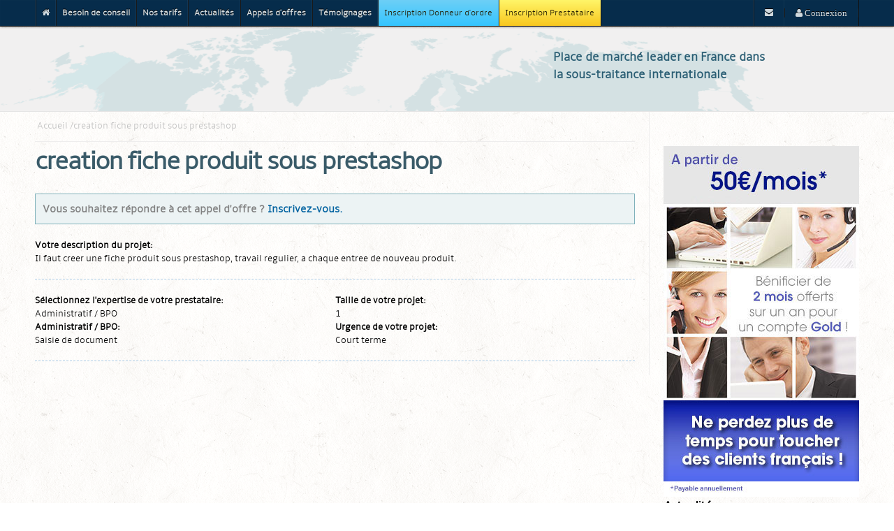

--- FILE ---
content_type: text/html; charset=utf-8
request_url: https://offshore-developpement.com/appel-offre/creation-fiche-produit-sous-prestashop
body_size: 5476
content:
<!DOCTYPE html PUBLIC "-//W3C//DTD HTML+RDFa 1.1//EN">
<html lang="fr" dir="ltr" version="HTML+RDFa 1.1"
  xmlns:og="http://ogp.me/ns#"
  xmlns:article="http://ogp.me/ns/article#"
  xmlns:book="http://ogp.me/ns/book#"
  xmlns:profile="http://ogp.me/ns/profile#"
  xmlns:video="http://ogp.me/ns/video#"
  xmlns:product="http://ogp.me/ns/product#"
  xmlns:content="http://purl.org/rss/1.0/modules/content/"
  xmlns:dc="http://purl.org/dc/terms/"
  xmlns:foaf="http://xmlns.com/foaf/0.1/"
  xmlns:rdfs="http://www.w3.org/2000/01/rdf-schema#"
  xmlns:sioc="http://rdfs.org/sioc/ns#"
  xmlns:sioct="http://rdfs.org/sioc/types#"
  xmlns:skos="http://www.w3.org/2004/02/skos/core#"
  xmlns:xsd="http://www.w3.org/2001/XMLSchema#">
<head profile="http://www.w3.org/1999/xhtml/vocab">
  <meta http-equiv="Content-Type" content="text/html; charset=utf-8" />
<link rel="shortcut icon" href="https://offshore-developpement.com/sites/default/files/favicon.ico" type="image/vnd.microsoft.icon" />
<meta name="generator" content="Drupal 7 (https://www.drupal.org)" />
<link rel="canonical" href="https://offshore-developpement.com/appel-offre/creation-fiche-produit-sous-prestashop" />
<link rel="shortlink" href="https://offshore-developpement.com/node/100015603" />
<meta property="og:site_name" content="Offshore developpement" />
<meta property="og:type" content="article" />
<meta property="og:url" content="https://offshore-developpement.com/appel-offre/creation-fiche-produit-sous-prestashop" />
<meta property="og:title" content="creation fiche produit sous prestashop" />
<meta property="og:updated_time" content="2023-07-02T15:16:59+02:00" />
<meta property="article:published_time" content="2023-07-02T15:16:59+02:00" />
<meta property="article:modified_time" content="2023-07-02T15:16:59+02:00" />
  <title>creation fiche produit sous prestashop | Appel d'offre</title>  
  <style type="text/css" media="all">
@import url("https://offshore-developpement.com/modules/system/system.base.css?qn867o");
@import url("https://offshore-developpement.com/modules/system/system.menus.css?qn867o");
@import url("https://offshore-developpement.com/modules/system/system.messages.css?qn867o");
@import url("https://offshore-developpement.com/modules/system/system.theme.css?qn867o");
</style>
<style type="text/css" media="all">
@import url("https://offshore-developpement.com/sites/all/modules/date/date_api/date.css?qn867o");
@import url("https://offshore-developpement.com/sites/all/modules/date/date_popup/themes/datepicker.1.7.css?qn867o");
@import url("https://offshore-developpement.com/modules/field/theme/field.css?qn867o");
@import url("https://offshore-developpement.com/sites/all/modules/logintoboggan/logintoboggan.css?qn867o");
@import url("https://offshore-developpement.com/sites/all/modules/mollom/mollom.css?qn867o");
@import url("https://offshore-developpement.com/modules/node/node.css?qn867o");
@import url("https://offshore-developpement.com/modules/search/search.css?qn867o");
@import url("https://offshore-developpement.com/sites/all/modules/ubercart/uc_order/uc_order.css?qn867o");
@import url("https://offshore-developpement.com/sites/all/modules/ubercart/uc_product/uc_product.css?qn867o");
@import url("https://offshore-developpement.com/sites/all/modules/uc_product_minmax/uc_product_minmax.css?qn867o");
@import url("https://offshore-developpement.com/sites/all/modules/ubercart/uc_store/uc_store.css?qn867o");
@import url("https://offshore-developpement.com/modules/user/user.css?qn867o");
@import url("https://offshore-developpement.com/sites/all/modules/views/css/views.css?qn867o");
</style>
<style type="text/css" media="all">
@import url("https://offshore-developpement.com/sites/all/modules/ctools/css/ctools.css?qn867o");
@import url("https://offshore-developpement.com/sites/all/modules/panels/css/panels.css?qn867o");
@import url("https://offshore-developpement.com/sites/all/modules/ds/layouts/ds_2col_stacked/ds_2col_stacked.css?qn867o");
</style>
<link type="text/css" rel="stylesheet" href="https://maxcdn.bootstrapcdn.com/font-awesome/4.5.0/css/font-awesome.min.css" media="all" />
<style type="text/css" media="all">
@import url("https://offshore-developpement.com/sites/all/themes/offshore_developpement/css/dev.css?qn867o");
</style>
<style type="text/css" media="all">
@import url("https://offshore-developpement.com/sites/all/themes/omega/alpha/css/alpha-reset.css?qn867o");
@import url("https://offshore-developpement.com/sites/all/themes/omega/alpha/css/alpha-mobile.css?qn867o");
@import url("https://offshore-developpement.com/sites/all/themes/omega/alpha/css/alpha-alpha.css?qn867o");
@import url("https://offshore-developpement.com/sites/all/themes/omega/omega/css/formalize.css?qn867o");
@import url("https://offshore-developpement.com/sites/all/themes/omega/omega/css/omega-text.css?qn867o");
@import url("https://offshore-developpement.com/sites/all/themes/omega/omega/css/omega-branding.css?qn867o");
@import url("https://offshore-developpement.com/sites/all/themes/omega/omega/css/omega-menu.css?qn867o");
@import url("https://offshore-developpement.com/sites/all/themes/omega/omega/css/omega-forms.css?qn867o");
@import url("https://offshore-developpement.com/sites/all/themes/omega/omega/css/omega-visuals.css?qn867o");
@import url("https://offshore-developpement.com/sites/default/files/fontyourface/font.css?qn867o");
@import url("https://offshore-developpement.com/sites/default/files/fontyourface/fontsquirrel/amble-fontfacekit/stylesheet.css?qn867o");
@import url("https://offshore-developpement.com/sites/all/themes/offshore_developpement/css/global.css?qn867o");
</style>
<style type="text/css" media="all">
@import url("https://offshore-developpement.com/sites/all/themes/offshore_developpement/css/offshore-developpement-alpha-default.css?qn867o");
@import url("https://offshore-developpement.com/sites/all/themes/offshore_developpement/css/offshore-developpement-alpha-default-wide.css?qn867o");
@import url("https://offshore-developpement.com/sites/all/themes/omega/alpha/css/grid/alpha_default/wide/alpha-default-wide-12.css?qn867o");
</style>
  <script type="text/javascript" src="https://offshore-developpement.com/misc/jquery.js?v=1.4.4"></script>
<script type="text/javascript" src="https://offshore-developpement.com/misc/jquery.once.js?v=1.2"></script>
<script type="text/javascript" src="https://offshore-developpement.com/misc/drupal.js?qn867o"></script>
<script type="text/javascript" src="https://offshore-developpement.com/sites/default/files/languages/fr_RCJBEVrFuFn6lNoCmikvasrAJt5uxCtyV1fU8FXZfb4.js?qn867o"></script>
<script type="text/javascript" src="https://offshore-developpement.com/sites/all/themes/offshore_developpement/js/selectivizr-min.js?qn867o"></script>
<script type="text/javascript" src="https://offshore-developpement.com/sites/all/themes/offshore_developpement/js/custom.js?qn867o"></script>
<script type="text/javascript" src="https://offshore-developpement.com/sites/all/themes/omega/omega/js/jquery.formalize.js?qn867o"></script>
<script type="text/javascript" src="https://offshore-developpement.com/sites/all/themes/omega/omega/js/omega-mediaqueries.js?qn867o"></script>
<script type="text/javascript" src="https://offshore-developpement.com/sites/all/themes/omega/omega/js/omega-equalheights.js?qn867o"></script>
<script type="text/javascript">
<!--//--><![CDATA[//><!--
jQuery.extend(Drupal.settings, {"basePath":"\/","pathPrefix":"","ajaxPageState":{"theme":"offshore_developpement","theme_token":"mxUsE3fCB6O34JvyrKMLbR5NS0a5n4RUS71F1xGvXnA","js":{"misc\/jquery.js":1,"misc\/jquery.once.js":1,"misc\/drupal.js":1,"public:\/\/languages\/fr_RCJBEVrFuFn6lNoCmikvasrAJt5uxCtyV1fU8FXZfb4.js":1,"sites\/all\/themes\/offshore_developpement\/js\/selectivizr-min.js":1,"sites\/all\/themes\/offshore_developpement\/js\/custom.js":1,"sites\/all\/themes\/omega\/omega\/js\/jquery.formalize.js":1,"sites\/all\/themes\/omega\/omega\/js\/omega-mediaqueries.js":1,"sites\/all\/themes\/omega\/omega\/js\/omega-equalheights.js":1},"css":{"modules\/system\/system.base.css":1,"modules\/system\/system.menus.css":1,"modules\/system\/system.messages.css":1,"modules\/system\/system.theme.css":1,"sites\/all\/modules\/date\/date_api\/date.css":1,"sites\/all\/modules\/date\/date_popup\/themes\/datepicker.1.7.css":1,"modules\/field\/theme\/field.css":1,"sites\/all\/modules\/logintoboggan\/logintoboggan.css":1,"sites\/all\/modules\/mollom\/mollom.css":1,"modules\/node\/node.css":1,"modules\/search\/search.css":1,"sites\/all\/modules\/ubercart\/uc_order\/uc_order.css":1,"sites\/all\/modules\/ubercart\/uc_product\/uc_product.css":1,"sites\/all\/modules\/uc_product_minmax\/uc_product_minmax.css":1,"sites\/all\/modules\/ubercart\/uc_store\/uc_store.css":1,"modules\/user\/user.css":1,"sites\/all\/modules\/views\/css\/views.css":1,"sites\/all\/modules\/ctools\/css\/ctools.css":1,"sites\/all\/modules\/panels\/css\/panels.css":1,"sites\/all\/modules\/ds\/layouts\/ds_2col_stacked\/ds_2col_stacked.css":1,"https:\/\/maxcdn.bootstrapcdn.com\/font-awesome\/4.5.0\/css\/font-awesome.min.css":1,"sites\/all\/themes\/offshore_developpement\/css\/dev.css":1,"sites\/all\/themes\/omega\/alpha\/css\/alpha-reset.css":1,"sites\/all\/themes\/omega\/alpha\/css\/alpha-mobile.css":1,"sites\/all\/themes\/omega\/alpha\/css\/alpha-alpha.css":1,"sites\/all\/themes\/omega\/omega\/css\/formalize.css":1,"sites\/all\/themes\/omega\/omega\/css\/omega-text.css":1,"sites\/all\/themes\/omega\/omega\/css\/omega-branding.css":1,"sites\/all\/themes\/omega\/omega\/css\/omega-menu.css":1,"sites\/all\/themes\/omega\/omega\/css\/omega-forms.css":1,"sites\/all\/themes\/omega\/omega\/css\/omega-visuals.css":1,"sites\/default\/files\/fontyourface\/font.css":1,"sites\/default\/files\/fontyourface\/fontsquirrel\/amble-fontfacekit\/stylesheet.css":1,"sites\/all\/themes\/offshore_developpement\/css\/global.css":1,"wide::sites\/all\/themes\/offshore_developpement\/css\/offshore-developpement-alpha-default.css":1,"wide::sites\/all\/themes\/offshore_developpement\/css\/offshore-developpement-alpha-default-wide.css":1,"sites\/all\/themes\/omega\/alpha\/css\/grid\/alpha_default\/wide\/alpha-default-wide-12.css":1}},"jcarousel":{"ajaxPath":"\/jcarousel\/ajax\/views"},"omega":{"layouts":{"primary":"wide","order":["narrow","normal","wide"],"queries":{"narrow":"all and (min-width: 740px) and (min-device-width: 740px), (max-device-width: 800px) and (min-width: 740px) and (orientation:landscape)","normal":"all and (min-width: 980px) and (min-device-width: 980px), all and (max-device-width: 1024px) and (min-width: 1024px) and (orientation:landscape)","wide":"all and (min-width: 1220px)"}}}});
//--><!]]>
</script>
  <!--[if lt IE 9]><script src="http://html5shiv.googlecode.com/svn/trunk/html5.js"></script><![endif]-->
</head>
<body class="html not-front not-logged-in page-node page-node- page-node-100015603 node-type-appel-offre context-appel-offre role-anonymous-user">
  <div id="skip-link">
    <a href="#main-content" class="element-invisible element-focusable">Aller au contenu principal</a>
  </div>
    <div class="page clearfix" id="page">
      <header id="section-header" class="section section-header">
  <div id="zone-user-wrapper" class="zone-wrapper zone-user-wrapper clearfix">  
  <div id="zone-user" class="zone zone-user clearfix equal-height-container container-12">
    <div class="grid-8 region region-user-first equal-height-element" id="region-user-first">
  <div class="region-inner region-user-first-inner">
    <div class="block block-block block-23 block-block-23 odd block-without-title" id="block-block-23">
  <div class="block-inner clearfix">
                
    <div class="content clearfix">
      <header id="topnav">
      <nav>
        <ul>
   <li><a href="https://offshore-developpement.com"><i class="fa fa-home"></i></a></li>
    <li><a href="/besoin-de-conseil">Besoin de conseil</a></li>
    <li><a href="/nos-tarifs-pour-vous-inscrire-dans-lannuaire">Nos tarifs</a></li>
    <li><a href="/search-articles">Actualités</a></li>
    <li><a href="/appel-d-offre">Appels d&#039;offres</a></li>
    <li><a href="/t%C3%A9moignages-clients">Témoignages</a></li>
    <li class="inscription-donneur-dordre"><a href="/inscription/donneur">Inscription Donneur d&#039;ordre</a></li>
    <li class="inscription-prestataire"><a href="/prestataire/register">Inscription Prestataire</a></li>
        </ul>
      </nav>
</header>    </div>
  </div>
</div>  </div>
</div><div class="grid-4 region region-user-second equal-height-element" id="region-user-second">
  <div class="region-inner region-user-second-inner">
    <div class="block block-block block-17 block-block-17 odd block-without-title" id="block-block-17">
  <div class="block-inner clearfix">
                
    <div class="content clearfix">
      <header id="topnav2">
  <nav>
    <ul>
    <li><a href="https://www.offshore-developpement.com/node/100002736"><i class="fa fa-envelope"></i></a></li>
              <li><a href="/user" class=" fa fa-user"> Connexion</a></li>
          </ul>
  </nav>
</header>    </div>
  </div>
</div>  </div>
</div>  </div>
</div><div id="zone-branding-wrapper" class="zone-wrapper zone-branding-wrapper clearfix">  
  <div id="zone-branding" class="zone zone-branding clearfix container-12">
    <div class="grid-12 region region-branding" id="region-branding">
  <div class="region-inner region-branding-inner">
        <div class="block block-block block-19 block-block-19 odd block-without-title" id="block-block-19">
  <div class="block-inner clearfix">
                
    <div class="content clearfix">
       <p><strong>Place de marché leader en France dans<br />la sous-traitance internationale</strong></p>
     </div>
  </div>
</div>  </div>
</div>  </div>
</div><div id="zone-menu-wrapper" class="zone-wrapper zone-menu-wrapper clearfix">  
  <div id="zone-menu" class="zone zone-menu clearfix container-12">
    <div class="grid-12 region region-menu" id="region-menu">
  <div class="region-inner region-menu-inner">
          </div>
</div>
  </div>
</div></header>    
      <section id="section-content" class="section section-content">
  <div id="zone-content-wrapper" class="zone-wrapper zone-content-wrapper clearfix">  
  <div id="zone-content" class="zone zone-content clearfix container-12">    
        
        <div class="grid-9 region region-content" id="region-content">
  <div class="region-inner region-content-inner">
    <a id="main-content"></a>
                        <div class="block block-delta-blocks block-breadcrumb block-delta-blocks-breadcrumb odd block-without-title" id="block-delta-blocks-breadcrumb">
  <div class="block-inner clearfix">
                
    <div class="content clearfix">
      <div id="breadcrumb" class="clearfix"><ul class="breadcrumb"><li class="depth-1 odd first"><a href="/">Accueil</a></li><li class="depth-2 even last"><a href="/appel-offre/creation-fiche-produit-sous-prestashop" class="active">creation fiche produit sous prestashop</a></li></ul></div>    </div>
  </div>
</div><div class="block block-delta-blocks block-page-title block-delta-blocks-page-title even block-without-title" id="block-delta-blocks-page-title">
  <div class="block-inner clearfix">
                
    <div class="content clearfix">
      <h1 id="page-title" class="title">creation fiche produit sous prestashop</h1>    </div>
  </div>
</div><div class="block block-block block-9 block-block-9 odd block-without-title" id="block-block-9">
  <div class="block-inner clearfix">
                
    <div class="content clearfix">
      Vous souhaitez répondre à cet appel d'offre ? <a href="/prestataire/register">Inscrivez-vous.</a>    </div>
  </div>
</div><div class="block block-system block-main block-system-main even block-without-title" id="block-system-main">
  <div class="block-inner clearfix">
                
    <div class="content clearfix">
      <div class="ds-2col-stacked node node-appel-offre view-mode-full clearfix">

  
  <div class="group-header">
    <div class="field field-name-field-description-projet field-type-text-long field-label-above"><div class="field-label">Votre description du projet:&nbsp;</div><div class="field-items"><div class="field-item even">Il faut creer une fiche produit sous prestashop, travail regulier, a chaque entree de nouveau produit.</div></div></div>  </div>

  <div class="group-left">
    <div class="field field-name-field-expertise-generaux field-type-list-text field-label-above"><div class="field-label">Sélectionnez l&#039;expertise de votre prestataire:&nbsp;</div><div class="field-items"><div class="field-item even"> Administratif / BPO</div></div></div><div class="field field-name-field-administratif-bpo field-type-list-text field-label-above"><div class="field-label">Administratif / BPO:&nbsp;</div><div class="field-items"><div class="field-item even">Saisie de document</div></div></div>  </div>

  <div class="group-right">
    <div class="field field-name-field-taille-projet field-type-text field-label-above"><div class="field-label">Taille de votre projet:&nbsp;</div><div class="field-items"><div class="field-item even">1</div></div></div><div class="field field-name-field-urgence-projet field-type-list-text field-label-above"><div class="field-label">Urgence de votre projet:&nbsp;</div><div class="field-items"><div class="field-item even"> Court terme</div></div></div>  </div>

  <div class="group-footer">
      </div>

</div>

    </div>
  </div>
</div>      </div>
</div><aside class="grid-3 region region-sidebar-second" id="region-sidebar-second">
  <div class="region-inner region-sidebar-second-inner">
    <div class="block block-block block-34 block-block-34 odd block-without-title" id="block-block-34">
  <div class="block-inner clearfix">
                
    <div class="content clearfix">
       <div style="margin-top:10px;"> </div>
<div style="margin-top:10px;"><img alt="" class="media-image" src="https://www.offshore-developpement.com/sites/default/files/OD2014Pub_0_0_0.jpg" title="" typeof="foaf:Image" width="280" height="502" /></div>
     </div>
  </div>
</div><section class="block block-views block-articles-block-1 block-views-articles-block-1 even" id="block-views-articles-block-1">
  <div class="block-inner clearfix">
              <h2 class="block-title">Actualités</h2>
            
    <div class="content clearfix">
      <div class="view view-articles view-id-articles view-display-id-block_1 view-dom-id-40d06cb7223dc014c74dc77428dd38ea">
        
  
  
      <div class="view-content">
      <table  class="views-table cols-0" class="views-table cols-0">
       <tbody>
          <tr  class="odd views-row-first">
                  <td  class="views-field views-field-title">
            <a href="/blog/externalisation-la-couverture-sant%C3%A9-des-salari%C3%A9s-expatri%C3%A9s-des-filiales">Externalisation : la couverture santé des salariés expatriés des filiales</a>          </td>
              </tr>
          <tr  class="even">
                  <td  class="views-field views-field-title">
            <a href="/blog/le-guide-de-lexternalisation-%C3%A0-lile-maurice">Le GUIDE de l&#039;externalisation à l&#039;Ile Maurice </a>          </td>
              </tr>
          <tr  class="odd views-row-last">
                  <td  class="views-field views-field-title">
            <a href="/blog/les-meilleures-destinations-pour-externaliser-votre-relation-client">Les meilleures destinations pour externaliser votre relation client </a>          </td>
              </tr>
      </tbody>
</table>
    </div>
  
  
  
      
<div class="more-link">
  <a href="/search-articles">
    Tous les articles  </a>
</div>
  
  
  
</div>    </div>
  </div>
</section><div class="block block-block block-13 block-block-13 odd block-without-title" id="block-block-13">
  <div class="block-inner clearfix">
                
    <div class="content clearfix">
      <div class="txt">
<span>COMPAREZ les tarifs </span>
<ul>
<li>Centre d'appels</li><li>Informatique</li><li> BPO</li>
</ul>
</div>
<div id="comp-frame" class="btn">
<a href="/inscription/donneur">Comparez maintenant</a></div>    </div>
  </div>
</div>  </div>
</aside>  </div>
</div></section>    
  
      <footer id="section-footer" class="section section-footer">
  <div id="zone-footer-wrapper" class="zone-wrapper zone-footer-wrapper clearfix">  
  <div id="zone-footer" class="zone zone-footer clearfix container-12">
    <div class="grid-12 region region-footer-first" id="region-footer-first">
  <div class="region-inner region-footer-first-inner">
    <section class="block block-views block-liste-des-pays-taxonomy-block block-views-liste-des-pays-taxonomy-block odd" id="block-views-liste-des-pays-taxonomy-block">
  <div class="block-inner clearfix">
              <h2 class="block-title">Nous pouvons vous accompagner dans les pays suivants :</h2>
            
    <div class="content clearfix">
      <div class="view view-liste-des-pays-taxonomy view-id-liste_des_pays_taxonomy view-display-id-block view-dom-id-cad96cfbacdc8bd711330953fb5125bd">
        
  
  
      <div class="view-content">
      <div class="item-list">    <ul>          <li class="views-row views-row-1 views-row-odd views-row-first">  
  <div class="views-field views-field-name">        <span class="field-content"><a href="/pays/alg%C3%A9rie">Algérie</a></span>  </div></li>
          <li class="views-row views-row-2 views-row-even">  
  <div class="views-field views-field-name">        <span class="field-content"><a href="/pays/argentine">Argentine</a></span>  </div></li>
          <li class="views-row views-row-3 views-row-odd">  
  <div class="views-field views-field-name">        <span class="field-content"><a href="/pays/asie">Asie</a></span>  </div></li>
          <li class="views-row views-row-4 views-row-even">  
  <div class="views-field views-field-name">        <span class="field-content"><a href="/pays/b%C3%A9nin">Bénin</a></span>  </div></li>
          <li class="views-row views-row-5 views-row-odd">  
  <div class="views-field views-field-name">        <span class="field-content"><a href="/pays/br%C3%A9sil">Brésil</a></span>  </div></li>
          <li class="views-row views-row-6 views-row-even">  
  <div class="views-field views-field-name">        <span class="field-content"><a href="/pays/cameroun">Cameroun</a></span>  </div></li>
          <li class="views-row views-row-7 views-row-odd">  
  <div class="views-field views-field-name">        <span class="field-content"><a href="/pays/chine">Chine</a></span>  </div></li>
          <li class="views-row views-row-8 views-row-even">  
  <div class="views-field views-field-name">        <span class="field-content"><a href="/pays/c%C3%B4te-divoire">Côte d&#039;Ivoire</a></span>  </div></li>
          <li class="views-row views-row-9 views-row-odd">  
  <div class="views-field views-field-name">        <span class="field-content"><a href="/pays/europe-de-lest">Europe de l&#039;Est</a></span>  </div></li>
          <li class="views-row views-row-10 views-row-even">  
  <div class="views-field views-field-name">        <span class="field-content"><a href="/pays/ile-maurice">Île Maurice</a></span>  </div></li>
          <li class="views-row views-row-11 views-row-odd">  
  <div class="views-field views-field-name">        <span class="field-content"><a href="/pays/inde">Inde</a></span>  </div></li>
          <li class="views-row views-row-12 views-row-even">  
  <div class="views-field views-field-name">        <span class="field-content"><a href="/pays/madagascar">Madagascar</a></span>  </div></li>
          <li class="views-row views-row-13 views-row-odd">  
  <div class="views-field views-field-name">        <span class="field-content"><a href="/pays/maroc">Maroc</a></span>  </div></li>
          <li class="views-row views-row-14 views-row-even">  
  <div class="views-field views-field-name">        <span class="field-content"><a href="/pays/moldavie">Moldavie</a></span>  </div></li>
          <li class="views-row views-row-15 views-row-odd">  
  <div class="views-field views-field-name">        <span class="field-content"><a href="/pays/portugal">Portugal</a></span>  </div></li>
          <li class="views-row views-row-16 views-row-even">  
  <div class="views-field views-field-name">        <span class="field-content"><a href="/pays/roumanie">Roumanie</a></span>  </div></li>
          <li class="views-row views-row-17 views-row-odd">  
  <div class="views-field views-field-name">        <span class="field-content"><a href="/pays/s%C3%A9n%C3%A9gal">Sénégal</a></span>  </div></li>
          <li class="views-row views-row-18 views-row-even">  
  <div class="views-field views-field-name">        <span class="field-content"><a href="/pays/tunisie">Tunisie</a></span>  </div></li>
          <li class="views-row views-row-19 views-row-odd">  
  <div class="views-field views-field-name">        <span class="field-content"><a href="/pays/turquie">Turquie</a></span>  </div></li>
          <li class="views-row views-row-20 views-row-even views-row-last">  
  <div class="views-field views-field-name">        <span class="field-content"><a href="/pays/vietnam">Vietnam</a></span>  </div></li>
      </ul></div>    </div>
  
  
  
  
  
  
</div>    </div>
  </div>
</section><div class="block block-block block-25 block-block-25 even block-without-title" id="block-block-25">
  <div class="block-inner clearfix">
                
    <div class="content clearfix">
      <div class="social-pages">
<div class="social-pages-description" style="margin-bottom:15px;"><img src="/sites/default/files/chrislinks/social_retrouvez_nous.png" /></div>
<div class="social-pages-icons">
<div class="sp-icons"><a href="https://www.facebook.com/pages/Offshore-Developpement/191516200889189" target="_blank"><img src="/sites/default/files/chrislinks/social_facebook.png" /></a></div>
<div class="sp-icons"><a href="https://www.linkedin.com/company/offshore-developpement?trk=company_name" target="_blank"><img src="/sites/default/files/chrislinks/social_linkedin.png" /></a></div>
<div class="sp-icons"><a href="https://plus.google.com/u/0/b/100589939151230655986/100589939151230655986/" target="_blank"><img src="/sites/default/files/chrislinks/social_google_plus.png" /></a></div>
<div class="sp-icons"><a href="https://www.scoop.it/t/offshore-developpement" target="_blank"><img src="/sites/default/files/chrislinks/social_scoop_it.png" /></a></div>
<div class="sp-icons"><a href="https://twitter.com/OffshoreDevelo1" target="_blank"><img src="/sites/default/files/chrislinks/social_twitter.png" /></a></div>
</div>
</div>    </div>
  </div>
</div><div class="block block-block block-26 block-block-26 odd block-without-title" id="block-block-26">
  <div class="block-inner clearfix">
                
    <div class="content clearfix">
       <p><a href="https://www.offshore-developpement.com/aide-à-la-sélection-des-prestataires"><img alt="" class="media-image" height="120" title="" width="300" typeof="foaf:Image" src="https://www.offshore-developpement.com/sites/default/files/btn-conseil.png" /></a></p>
     </div>
  </div>
</div><div class="block block-block block-27 block-block-27 even block-without-title" id="block-block-27">
  <div class="block-inner clearfix">
                
    <div class="content clearfix">
       <p><a href="https://www.offshore-developpement.com/nos-tarifs-pour-vous-inscrire-dans-lannuaire" target="_self"><img alt="" class="media-image" height="120" title="" width="300" typeof="foaf:Image" src="https://www.offshore-developpement.com/sites/default/files/btn-prestataires-gold_0.png" /></a></p>
     </div>
  </div>
</div>  </div>
</div><div class="grid-12 region region-footer-second" id="region-footer-second">
  <div class="region-inner region-footer-second-inner">
    <div class="block block-menu block-menu-main-footer-menu block-menu-menu-main-footer-menu odd block-without-title" id="block-menu-menu-main-footer-menu">
  <div class="block-inner clearfix">
                
    <div class="content clearfix">
      <ul class="menu"><li class="first leaf"><a href="/" title="">Accueil</a></li>
<li class="leaf"><a href="/conditions-g%C3%A9n%C3%A9rales-0" title="">Condition générales</a></li>
<li class="leaf"><a href="/clause-dexon%C3%A9ration-de-responsabilit%C3%A9-doffshore-developpementcom-0" title="">Disclaimer</a></li>
<li class="leaf"><a href="/faq-0" title="">FAQ</a></li>
<li class="leaf"><a href="/soci%C3%A9t%C3%A9-0" title="">Société</a></li>
<li class="leaf"><a href="https://www.offshore-developpement.com/publicité-offshore-développement" title="">Publicité</a></li>
<li class="last leaf"><a href="/contact" title="">Contact</a></li>
</ul>    </div>
  </div>
</div><div class="block block-block block-2 block-block-2 even block-without-title" id="block-block-2">
  <div class="block-inner clearfix">
                
    <div class="content clearfix">
      <p>2003 - 2024 offshore-developpement.com ©</p>
    </div>
  </div>
</div>  </div>
</div>  </div>
</div></footer>  </div>  </body>
</html>

--- FILE ---
content_type: text/css
request_url: https://offshore-developpement.com/sites/all/themes/offshore_developpement/css/dev.css?qn867o
body_size: 1043
content:
label[for="edit-expertise"] {display: none;}
.logged-in #region-user-first { width: 80%; }
body.toolbar,
body.admin-menu.adminimal-menu {margin-top: 29px !important;}
body.toolbar #zone-user-wrapper,
body.admin-menu.adminimal-menu #zone-user-wrapper {top: 29px;}
body.adminimal-menu #admin-menu .dropdown li ul {
  right: auto !important;
  top: 29px !important;
}

body.role-prestataire #zone-branding-wrapper,
body.role-donneur-d-ordre #zone-branding-wrapper {
  height: 50px !important;
}
body.role-prestataire #zone-branding-wrapper #block-block-19,
body.role-donneur-d-ordre #zone-branding-wrapper #block-block-19 {
  float: right !important;
  width: 438px !important;
  font-size: 15px !important;
}

body.page-inscription-intermediaire-donneur .block-delta-blocks-page-title,
body.page-inscription-intermediaire-prestataire .block-delta-blocks-page-title {display: none;}

#otools-intermediate-donneur-form input.form-submit,
#otools-intermediate-donneur-form .form-type-textfield,
#otools-intermediate-prestataire-form input.form-submit,
#otools-intermediate-prestataire-form .form-type-textfield {display: inline-block;}

#otools-intermediate-donneur-form .form-item { margin-top: 0 !important;}
#otools-intermediate-donneur-form .form-item input.form-text {
  border-radius: 4px;
  height: 52px;
  font-size: 20px;
  font-style: italic;
  font-weight: 100;
}
#otools-intermediate-donneur-form .form-item input[name="outsource"] {
  width: 450px;
  margin-right: 20px;
}
#otools-intermediate-donneur-form .form-item input[name="email"] {
  width: 240px;
  margin-right: 20px;
}

#otools-intermediate-donneur-form input.form-submit {
  padding: 13px 25px !important;
  border-radius: 4px !important;
  position: relative;
  top: 5px;
}

#otools-intermediate-donneur-form .foot-text {
  color: #073050;
  font-size: 20px;
}

#otools-intermediate-donneur-form {
  text-align: center;
  margin-bottom: 170px;
}

body.front.not-logged-in #block-block-19 {
  float: none;
  text-align: center;
  color: #0a4371;
  width: 100%;
  font-size: 42px;
  margin-bottom: 20px;
  margin-top: 30px;
}

.block-block-23 header nav a { padding: 0px 8px !important; }
header nav li.inscription-prestataire {
  background: -webkit-gradient(linear, 0 0, 0 100%, from(#fff568), to(#f8c71e));
  background: -moz-linear-gradient(top, #fff568, #f8c71e);
  -ms-filter: progid:DXImageTransform.Microsoft.gradient(startColorStr=#fff568, endColorStr=#f8c71e);
  filter: progid:DXImageTransform.Microsoft.gradient(startColorStr=#fff568, endColorStr=#f8c71e);

  background:#f8c71e\9; /* IE6, IE7, IE8, IE9 */
}
header nav li.inscription-donneur-dordre {
  background: -webkit-gradient(linear, 0 0, 0 100%, from(#6dcff6), to(#34c5ff));
  background: -moz-linear-gradient(top, #6dcff6, #34c5ff);
  -ms-filter: progid:DXImageTransform.Microsoft.gradient(startColorStr=#6dcff6, endColorStr=#34c5ff);
  filter: progid:DXImageTransform.Microsoft.gradient(startColorStr=#6dcff6, endColorStr=#34c5ff);

  background:#34c5ff\9; /* IE6, IE7, IE8, IE9 */
}

#otools-intermediate-donneur-form input.form-submit {
  background:#2a88c7\9;
}

header nav li.inscription-prestataire a, header nav li.inscription-donneur-dordre a {
  color: #241e03 !important;
  font-weight: normal !important;
  text-shadow: none !important;
}
header nav li.inscription-prestataire a, header nav li.inscription-donneur-dordre a {
  color: #241e03/9 !important;
  font-weight: normal/9 !important;
  text-shadow: none/9 !important;
}

.btn-special {
  background: #3498db;
  background-image: -webkit-linear-gradient(top, #3498db, #2980b9);
  background-image: -moz-linear-gradient(top, #3498db, #2980b9);
  background-image: -ms-linear-gradient(top, #3498db, #2980b9);
  background-image: -o-linear-gradient(top, #3498db, #2980b9);
  background-image: linear-gradient(to bottom, #3498db, #2980b9);
  -webkit-border-radius: 11;
  -moz-border-radius: 11;
  border-radius: 11px;
  text-shadow: 1px 1px 3px #666666;
  -webkit-box-shadow: 0px 1px 3px #666666;
  -moz-box-shadow: 0px 1px 3px #666666;
  box-shadow: 0px 1px 3px #666666;
  font-family: Arial;
  color: #ffffff!important;
  font-size: 24px;
  padding: 10px 20px 10px 20px;
  text-decoration: none;
  width: 90%;
  margin: 20px auto;
  text-align: center;
  display: block;
}

.btn-special:hover {
  background: #3cb0fd;
  background-image: -webkit-linear-gradient(top, #3cb0fd, #3498db);
  background-image: -moz-linear-gradient(top, #3cb0fd, #3498db);
  background-image: -ms-linear-gradient(top, #3cb0fd, #3498db);
  background-image: -o-linear-gradient(top, #3cb0fd, #3498db);
  background-image: linear-gradient(to bottom, #3cb0fd, #3498db);
  text-decoration: none;
}
Steven Wanderski
Chicago Ruby on Rails developer
@media all and (-ms-high-contrast: none), (-ms-high-contrast: active) {
  /* IE10+ CSS styles go here */
  header nav li.inscription-prestataire a, header nav li.inscription-donneur-dordre  {
    color: #241e03 !important;
    font-weight: normal !important;
    text-shadow: none !important;
  }
  header nav li.inscription-prestataire {
    background:#f8c71e;
  }
  #otools-intermediate-donneur-form input.form-submit {
    background:#2a88c7;
  }
}

--- FILE ---
content_type: text/css
request_url: https://offshore-developpement.com/sites/all/modules/uc_product_minmax/uc_product_minmax.css?qn867o
body_size: -10
content:

.uc_product_minmax_min,
.uc_product_minmax_multiple,
.uc_product_minmax_max {
  font-weight: bold;
}

--- FILE ---
content_type: text/css
request_url: https://offshore-developpement.com/sites/default/files/fontyourface/fontsquirrel/amble-fontfacekit/stylesheet.css?qn867o
body_size: 304
content:
/* Generated by Font Squirrel (http://www.fontsquirrel.com) on November 28, 2012 01:08:38 AM America/New_York */



@font-face {
    font-family: 'AmbleLight';
    src: url('Amble-Light-webfont.eot');
    src: url('Amble-Light-webfont.eot?#iefix') format('embedded-opentype'),
         url('Amble-Light-webfont.woff') format('woff'),
         url('Amble-Light-webfont.ttf') format('truetype'),
         url('Amble-Light-webfont.svg#AmbleLight') format('svg');
    font-weight: normal;
    font-style: normal;

}

@font-face {
    font-family: 'AmbleLightItalic';
    src: url('Amble-LightItalic-webfont.eot');
    src: url('Amble-LightItalic-webfont.eot?#iefix') format('embedded-opentype'),
         url('Amble-LightItalic-webfont.woff') format('woff'),
         url('Amble-LightItalic-webfont.ttf') format('truetype'),
         url('Amble-LightItalic-webfont.svg#AmbleLightItalic') format('svg');
    font-weight: normal;
    font-style: normal;

}

@font-face {
    font-family: 'AmbleRegular';
    src: url('Amble-Regular-webfont.eot');
    src: url('Amble-Regular-webfont.eot?#iefix') format('embedded-opentype'),
         url('Amble-Regular-webfont.woff') format('woff'),
         url('Amble-Regular-webfont.ttf') format('truetype'),
         url('Amble-Regular-webfont.svg#AmbleRegular') format('svg');
    font-weight: normal;
    font-style: normal;

}

@font-face {
    font-family: 'AmbleItalic';
    src: url('Amble-Italic-webfont.eot');
    src: url('Amble-Italic-webfont.eot?#iefix') format('embedded-opentype'),
         url('Amble-Italic-webfont.woff') format('woff'),
         url('Amble-Italic-webfont.ttf') format('truetype'),
         url('Amble-Italic-webfont.svg#AmbleItalic') format('svg');
    font-weight: normal;
    font-style: normal;

}

@font-face {
    font-family: 'AmbleBold';
    src: url('Amble-Bold-webfont.eot');
    src: url('Amble-Bold-webfont.eot?#iefix') format('embedded-opentype'),
         url('Amble-Bold-webfont.woff') format('woff'),
         url('Amble-Bold-webfont.ttf') format('truetype'),
         url('Amble-Bold-webfont.svg#AmbleBold') format('svg');
    font-weight: normal;
    font-style: normal;

}

@font-face {
    font-family: 'AmbleBoldItalic';
    src: url('Amble-BoldItalic-webfont.eot');
    src: url('Amble-BoldItalic-webfont.eot?#iefix') format('embedded-opentype'),
         url('Amble-BoldItalic-webfont.woff') format('woff'),
         url('Amble-BoldItalic-webfont.ttf') format('truetype'),
         url('Amble-BoldItalic-webfont.svg#AmbleBoldItalic') format('svg');
    font-weight: normal;
    font-style: normal;

}

@font-face {
    font-family: 'AmbleLightCondensed';
    src: url('Amble-LightCondensed-webfont.eot');
    src: url('Amble-LightCondensed-webfont.eot?#iefix') format('embedded-opentype'),
         url('Amble-LightCondensed-webfont.woff') format('woff'),
         url('Amble-LightCondensed-webfont.ttf') format('truetype'),
         url('Amble-LightCondensed-webfont.svg#AmbleLightCondensed') format('svg');
    font-weight: normal;
    font-style: normal;

}

@font-face {
    font-family: 'AmbleLightCondensedItalic';
    src: url('Amble-LightCondensedItalic-webfont.eot');
    src: url('Amble-LightCondensedItalic-webfont.eot?#iefix') format('embedded-opentype'),
         url('Amble-LightCondensedItalic-webfont.woff') format('woff'),
         url('Amble-LightCondensedItalic-webfont.ttf') format('truetype'),
         url('Amble-LightCondensedItalic-webfont.svg#AmbleLightCondensedItalic') format('svg');
    font-weight: normal;
    font-style: normal;

}



--- FILE ---
content_type: text/css
request_url: https://offshore-developpement.com/sites/all/themes/offshore_developpement/css/offshore-developpement-alpha-default-wide.css?qn867o
body_size: 46
content:
/* This file will hold styles that are loaded using the same media query as the wide grid. */
footer .region-footer-first section{float:left; width: 16.6%;}


--- FILE ---
content_type: text/javascript
request_url: https://offshore-developpement.com/sites/all/themes/offshore_developpement/js/custom.js?qn867o
body_size: 90
content:
(function($) {
$().ready(function() {

  $("li.droph").hover(function(){
    $("li.droph ul").css("display","block");
  },function(){
    $("li.droph ul").css("display","none");
  });

});
})(jQuery);
